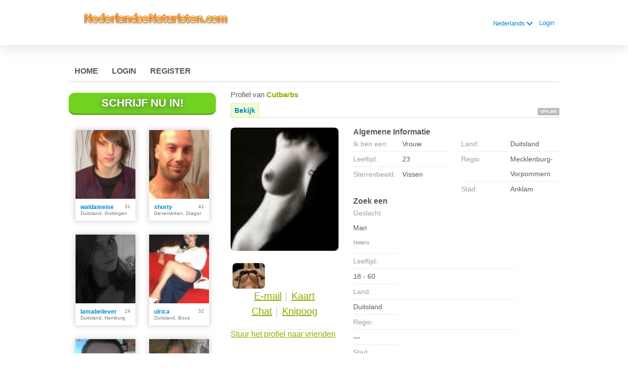

--- FILE ---
content_type: text/html;charset=UTF-8
request_url: https://www.nederlandsenaturisten.com/members/cutbarbs/?lc=nl-NL
body_size: 7825
content:
<!DOCTYPE html>
<html xmlns="http://www.w3.org/1999/xhtml">
<head>
	<meta http-equiv="X-UA-Compatible" content="IE=edge,chrome=1"> <title>Volwassen Nudist dating site voor Nudist Singles - Online Nudisten dating sites, Naturist Dating &amp; Dating Sites voor naturisten singles met www.nederlandsenaturisten.com - Profiel van of cutbarbs</title> <meta charset="UTF-8"> <link rel="shortcut icon" href="/favicon.ico?635bfd9&amp;28"/> <meta name="keywords" content="volwassen dating voor naturisten, nudisten volwassen dating, datum waarop een nudist, nudisme, liefde nudisme, in het nudisme, nudisme tips, neem nudisme, nudist vinden van een datum, een nudist, exhibitionist, purenudism com, www naakt com, fkk fotos, nudismo, enkele nudisten, nuditsts vrouwelijke, mannelijke nudisten, naturisten dating, ontmoeten nudisten, online nudisten, naturisten beste dating site, dating sites nudist, nudisten dating, Dateing nudist, nudisten online te vinden, nudisten advertenties, nudisten chatrooms, nudisten privezaken, waar om te voldoen aan naturisten, nudisten blogs, online nudisten, naturisten com. www nudisten com" />
<meta name="description" content="www.nederlandsenaturisten.com Ontmoet Nederlandse Naturisten en nudisten voor volwassen leuke chat en dating op {% WEB_HOST%} - Gratis aanmelden" /> <meta http-equiv="Content-Language" content="nl"> <meta name="Language" content="Dutch"> <link href="/theme/system.common.css?635bfd9&amp;28" rel="stylesheet"/> <link href="/theme/theme.common.css?635bfd9&amp;28" rel="stylesheet"/> <link href="/theme/custom.css?635bfd9&amp;28" rel="stylesheet"/> <link href="/theme/cropper.css?635bfd9&amp;28" rel="stylesheet"> <script src="/scripts/df.js?635bfd9"></script> <script src="/theme/theme.js?635bfd9&amp;28"></script> <link rel="stylesheet" href="https://use.fontawesome.com/releases/v5.5.0/css/all.css" integrity="sha384-B4dIYHKNBt8Bc12p+WXckhzcICo0wtJAoU8YZTY5qE0Id1GSseTk6S+L3BlXeVIU" crossorigin="anonymous"> <style>
	.trial.overlay-xxx [data-rating="XXX"]:not(.own)::after { content: "Upgrade om foto te zien"; }
</style>
<!--25847.6.181.28.635bfd9--> <!--25847.6.181.28.635bfd9--><!--25847.6.181.28.635bfd9--><meta property="og:title" content="Nederlandse Naturisten"/> <meta property="og:url" content="https://www.nederlandsenaturisten.com/members/cutbarbs"/> <meta property="og:image" content="https://d1dyy84rrayyf4.cloudfront.net/gallery/cutbarbs/mediumba6d4fc081418bc9e8efff02c61d3174.png"/> <!--25847.6.181.28.635bfd9--><!--25847.6.181.28.635bfd9--></head>

<body class="viewprofilejsp adult nudist nl nl-NL ltr us viewProfile_jsp">
<header id="top-header" class="holder">
	<div class="content">
		<div class="Header">
	<h1><a href="/start/"><img src="/images/logo.png?635bfd9&amp;28" alt="nederlandsenaturisten.com" /></a></h1>
</div>
<!--25847.6.181.28.635bfd9--><script>
$.DF.require('/scripts/components/SwitchLocale.js', '635bfd9');
</script> <div class="SwitchLocale"> <div><span class="label label-native">Nederlands</span><span class="label label-lc">nl</span></div><div id="switchLocalesTrigger"><a href="/myprofile/update/#lc">&nbsp;</a></div> <div class="highlighted"> <ul> <li><a href="?lc=da-DK">Dansk</a></li><li><a href="?lc=de-DE">Deutsch</a></li><li><a href="?lc=en-GB">English</a></li><li><a href="?lc=fr-FR">Français</a></li><li><span>Nederlands</span></li> </ul> </div> </div>
<!--25847.6.181.28.635bfd9--><nav id="LoginMenu"> <a href="/login/">Login</a> </nav>
<!--25847.6.181.28.635bfd9--></div>
</header>

<header id="top-menus" class="holder">
	<div class="content">
		<nav id="MainMenu" class="MainMenu"> <a class="" href="/">Home</a> <a class="" href="/login/">Login</a> <a class="" href="/registration/">Register</a> </nav> <script type="text/template" id="color-text">#585858</script> <script type="text/template" id="color-link">#0086d3</script> <script type="text/template" id="color-page">#ffffff</script> <script type="text/template" id="color-content">#ffffff</script> <style id="menu-color-correction"></style> <script>
	(function(){
		function getLuminance(name) {
			var color = document.getElementById('color-' + name).innerHTML.replace('white', '#fff').replace('black', '#000').replace(/^#(\w)(\w)(\w)$/, '#$1$1$2$2$3$3');
			if (color.indexOf('#') != 0) {
				return -1;
			}
			var rgb = [parseInt(color.slice(1, 3), 16), parseInt(color.slice(3, 5), 16), parseInt(color.slice(5, 7), 16)];
			return (rgb[0] * 21 + rgb[1] * 72 + rgb[2] * 7) / 25500;
		}
		function correct(text, background) { return Math.round(20 * (background + 0.5) / text) / 20; }

		var styles = document.getElementById('menu-color-correction');

		var page = getLuminance('page');
		if (page == -1 || page > 0.5) { // fix only for dark backgrounds
			return;
		}
		var text = getLuminance('text');
		if (text != -1 && text - page < 0.5) {
			styles.innerHTML += '#MainMenu a:not(.selected):not(:hover) { filter: brightness(' + correct(text, page) + '); }\n';
		}

		var link = getLuminance('link');
		if (link != -1 && link - page < 0.5) {
			styles.innerHTML += '#MainMenu a.selected, #MainMenu a:hover { filter: brightness(' + correct(link, page) + '); }\n';
		}

		if (getLuminance('content') > 0.5) { // hide border if content is bright
			styles.innerHTML += '#top-menus .content { border-color: transparent; }\n';
		}
	})()
</script>
<!--25847.6.181.28.635bfd9--></div>
</header>

<div id="main" class="holder">
	<div id="body" class="content">
<div class="column" id="left">
	<div class="UpgradeAccountLink"> <a class="button joinnow" href="/registration/">Schrijf Nu In!</a> </div> <!--25847.6.181.28.635bfd9--><div class="SearchResult"> <div class="MembersList simple simple"> <div class="member  pos0"> <a href="/members/260402665" class="photolink openlargephoto" data-rating="NORMAL" rel="" title="waldameise" target="_top"> <img id="260402665" src="//d1dyy84rrayyf4.cloudfront.net/gallery/260402665/mediumb563a6aefd65a877b856d381909adb38.png" border="0" class="photo" alt="waldameise"/> </a> <div class="member-info"> <div class="member-basic-info"> <a class="member-name ellipsis" href="/members/260402665/?referUser=260402665" title="waldameise">waldameise</a> <span class="member-age">31</span> </div> <div class="member-address ellipsis">Duitsland, Gottingen</div> </div> </div> <div class="member  pos1"> <a href="/members/998414920" class="photolink openlargephoto" data-rating="NORMAL" rel="" title="shorty" target="_top"> <img id="998414920" src="//d1dyy84rrayyf4.cloudfront.net/gallery/998414920/medium474d500573779ac18ec3a4edada0fe3b.png" border="0" class="photo" alt="shorty"/> </a> <div class="member-info"> <div class="member-basic-info"> <a class="member-name ellipsis" href="/members/998414920/?referUser=998414920" title="shorty">shorty</a> <span class="member-age">41</span> </div> <div class="member-address ellipsis">Denemarken, Dragor</div> </div> </div> <div class="member  pos2"> <a href="/members/iamabeliev" class="photolink openlargephoto" data-rating="NORMAL" rel="" title="Iamabeliever" target="_top"> <img id="iamabeliev" src="//d1dyy84rrayyf4.cloudfront.net/gallery/iamabeliev/mediume673e9569e296bc84553d9fc214d2779.png" border="0" class="photo" alt="Iamabeliever"/> </a> <div class="member-info"> <div class="member-basic-info"> <a class="member-name ellipsis" href="/members/iamabeliev/?referUser=iamabeliev" title="Iamabeliever">Iamabeliever</a> <span class="member-age">24</span> </div> <div class="member-address ellipsis">Duitsland, Hamburg</div> </div> </div> <div class="member  pos3"> <a href="/members/ulrica" class="photolink openlargephoto" data-rating="NORMAL" rel="" title="ulrica" target="_top"> <img id="ulrica" src="//d1dyy84rrayyf4.cloudfront.net/gallery/ulrica/medium554ab717e00378ac7b28e47e9d3e08eb.png" border="0" class="photo" alt="ulrica"/> </a> <div class="member-info"> <div class="member-basic-info"> <a class="member-name ellipsis" href="/members/ulrica/?referUser=ulrica" title="ulrica">ulrica</a> <span class="member-age">32</span> </div> <div class="member-address ellipsis">Duitsland, Bous</div> </div> </div> <div class="member  pos4"> <a href="/members/2104518852" class="photolink openlargephoto" data-rating="NORMAL" rel="" title="tg1989" target="_top"> <img id="2104518852" src="//d1dyy84rrayyf4.cloudfront.net/gallery/2104518852/mediumc3470fe0aeb6661b4f9bf6d464ad4525.png" border="0" class="photo" alt="tg1989"/> </a> <div class="member-info"> <div class="member-basic-info"> <a class="member-name ellipsis" href="/members/2104518852/?referUser=2104518852" title="tg1989">tg1989</a> <span class="member-age">36</span> </div> <div class="member-address ellipsis">Nederland, Leiden</div> </div> </div> <div class="member  pos5"> <a href="/members/1327883055" class="photolink openlargephoto" data-rating="NORMAL" rel="" title="Betthupferle" target="_top"> <img id="1327883055" src="//d1dyy84rrayyf4.cloudfront.net/gallery/1327883055/medium470a797d693bdc0a8203f75968d3d14b.png" border="0" class="photo" alt="Betthupferle"/> </a> <div class="member-info"> <div class="member-basic-info"> <a class="member-name ellipsis" href="/members/1327883055/?referUser=1327883055" title="Betthupferle">Betthupferle</a> <span class="member-age">27</span> </div> <div class="member-address ellipsis">Duitsland, Kolkwitz</div> </div> </div> <div class="member  pos6"> <a href="/members/hotboobs" class="photolink openlargephoto" data-rating="EROTIC" rel="" title="hotboobs77" target="_top"> <img id="hotboobs" src="//d1dyy84rrayyf4.cloudfront.net/gallery/hotboobs/mediumdcde45e8a4aa6018cdc54c127c88fafe.png" border="0" class="photo" alt="hotboobs77"/> </a> <div class="member-info"> <div class="member-basic-info"> <a class="member-name ellipsis" href="/members/hotboobs/?referUser=hotboobs" title="hotboobs77">hotboobs77</a> <span class="member-age">32</span> </div> <div class="member-address ellipsis">Nederland, Berg en Dal</div> </div> </div> <div class="member  pos7"> <a href="/members/176057772" class="photolink openlargephoto" data-rating="NORMAL" rel="" title="Chris" target="_top"> <img id="176057772" src="//d1dyy84rrayyf4.cloudfront.net/gallery/176057772/mediuma8f4807449968f1c785349a98803e23d.png" border="0" class="photo" alt="Chris"/> </a> <div class="member-info"> <div class="member-basic-info"> <a class="member-name ellipsis" href="/members/176057772/?referUser=176057772" title="Chris">Chris</a> <span class="member-age">34</span> </div> <div class="member-address ellipsis">Duitsland, Nuernberg</div> </div> </div> <div class="member  pos8"> <a href="/members/trollebabe" class="photolink openlargephoto" data-rating="NORMAL" rel="" title="trollebaben" target="_top"> <img id="trollebabe" src="//d1dyy84rrayyf4.cloudfront.net/gallery/trollebabe/mediumcb1354d7390f3112f5315b4779ba84b7.png" border="0" class="photo" alt="trollebaben"/> </a> <div class="member-info"> <div class="member-basic-info"> <a class="member-name ellipsis" href="/members/trollebabe/?referUser=trollebabe" title="trollebaben">trollebaben</a> <span class="member-age">35</span> </div> <div class="member-address ellipsis">Denemarken, Svenstrup</div> </div> </div> </div> </div>
<!--25847.6.181.28.635bfd9--></div>

<div class="column" id="right">
		<div class="ProfileMenu"> <h1> Profiel van <strong>cutbarbs</strong> </h1> <div class="tabs"> <ul> <li class="selected"><a href="javascript:void(0);">Bekijk</a></li> <!-- <li><a href="/registration/?referUser=cutbarbs">Foto <span>(2)</span></a></li> --> </ul> <div class="links"> &nbsp; <strong class="status offline">Offline</strong> </div> </div> </div>
<!--25847.6.181.28.635bfd9--><script>
$.DF.require('/scripts/components/MediaItemPopup.js', '635bfd9');
</script> <script type="text/template" id="GalleryLabels">
	{
		"edit": "Edit",
		"default": "Default",
		"remove": "Verwijderen",
		"askRemove": "Weet u zeker dat u dit bestand wilt verwijderen?",
		"requestAccess": "Verzoek aansluiting",
		"msgAskSetDefaultNonPublicItem": "",
		"msgMediaItemNotFound": ""
	}
</script> <div class="ViewProfilePhoto"> <a href="/registration/?referUser=cutbarbs" class="photolink openlargephoto" data-rating="EROTIC" rel="" title="cutbarbs" target="_top"> <img id="cutbarbs" src="//d1dyy84rrayyf4.cloudfront.net/gallery/cutbarbs/ba6d4fc081418bc9e8efff02c61d3174.png" border="0" class="photo" alt="cutbarbs"/> </a> <div class="photoLinks"> <noscript> <div class="photoAskNoPhoto"> <p></p> <div class="hr dashed"></div> </div> </noscript> <div class="mediaGalleryThumbs"></div> <script type="text/template" id="MediaGalleryAccess">Verzoek aansluiting</script> <a href="/registration/?referUser=cutbarbs" id="a1" class="compose-message">E-mail</a><span class="split">&nbsp;|&nbsp;</span> <a href="/registration/?referUser=cutbarbs" id="a2">Kaart</a> <div class="clear"></div> <a href="/registration/?referUser=cutbarbs" id="a3" class="openchatsession">Chat</a><span class="split">&nbsp;|&nbsp;</span> <a service="MemberService" href="/registration/?referUser=cutbarbs" id="a4">Knipoog</a> <div class="clear"></div> </div> <div class="hr dashed"></div> <p> <a href="/registration/?referUser=cutbarbs">Stuur het profiel naar vrienden</a> </p> </div> <!--25847.6.181.28.635bfd9--><script language="JavaScript" type="text/javascript">
$.DF.require('/scripts/components/MyProfile.js', '635bfd9');
</script> <div class="MyProfile"> <input type="hidden" name="memberId_Value" value="9100"/> <input type="hidden" name="nickname" value="cutbarbs"/> <input type="hidden" name="sexId" value="2"/> <div id="mainInfoView" class="ajaxPlaceholder"> <a name="mainInfoLabel"></a> <h3>Algemene Informatie </h3> <div class="blockLeft"> <dl class="memberDetail"> <dt class="first">Ik ben een:</dt> <dd class="first">Vrouw</dd> <dt>Leeftijd:</dt> <dd>23</dd> <dt class="last">Sterrenbeeld:</dt> <dd class="last">Vissen</dd> </dl> </div> <div class="blockRight"> <dl class="memberDetail"> <dt class="first">Land:</dt> <dd class="first">Duitsland</dd> <dt>Regio:</dt> <dd>Mecklenburg-Vorpommern&nbsp;</dd> <dt >Stad:</dt> <dd >Anklam&nbsp;</dd> </dl> </div> <div class="clear"></div> </div> <div id="seekingView"> <h3>Zoek een </h3> <dl class="memberDetail" id="seekingSexIdBlock"> <dt class="first">Geslacht</dt> <dd class="first"> <div>Man</div><div class="seekingOrientation">Hetero</div> </dd> </dl> <dl class="memberDetail"> <dt>Leeftijd:</dt> <dd>18 - 60</dd> <dt>Land:</dt> <dd>Duitsland</dd> <dt>Regio:</dt> <dd>&mdash;</dd> <dt>Stad:</dt> <dd>&mdash;</dd> <dt>Interesses<!--adult-->:</dt> <dd>&mdash;</dd> <!--===============================================================--> <!--===============================================================--> </dl><div class="clear"></div> </div> <div class="ajaxPlaceholder"> </div> <div class="ajaxPlaceholder"> <a name="aboutMeLabel"></a> <h3>Over mij </h3> <div class="google-translate-text">M 23 F vital stats are 38, 24 36, with black eyes n brown hair. love to make frnds erotic n dirty talking turns me on<div class="google-translate-control"></div></div> <div class="clear"></div> </div> <div class="ajaxPlaceholder"> <a name="aboutMyMatchLabel"></a> <h3>Over Mijn Match </h3> <div class="google-translate-text">looking for a gentle nice guy intrested in cybersex. . . n fun. . . .<div class="google-translate-control"></div></div> <div class="clear"></div> </div> <div class="ajaxPlaceholder"> <a name="Criteria_Label"></a> <h3>Zoekt naar<!--adult--> </h3> <p class="description"> NSA fun/one night stands, &nbsp;Trio's</p> <div class="clear"></div> </div><div class="ajaxPlaceholder"> <a name="Criteria_Label"></a> <h3>Talen </h3> <p class="description"> Duits, &nbsp;Engels</p> <div class="clear"></div> </div><div id="criteriaTableView" class="ajaxPlaceholder"> <a name="Criteria_Label"></a> <h3>Karaktereigenschappen </h3> <dl class="memberDetail wide"> <dt>Lichaamsbouw:</dt> <dd>Gemiddeld</dd> </dl><dl class="memberDetail wide"> <dt>Alcohol:</dt> <dd>Licht/sociale drinker</dd> </dl><dl class="memberDetail wide"> <dt>Opleiding:</dt> <dd></dd> </dl><dl class="memberDetail wide"> <dt>Etnische afkomst:</dt> <dd>Blank</dd> </dl><dl class="memberDetail wide"> <dt>Oogkleur:</dt> <dd></dd> </dl><dl class="memberDetail wide"> <dt>Haarkleur:</dt> <dd></dd> </dl><dl class="memberDetail wide"> <dt>Haarlengte:</dt> <dd></dd> </dl><dl class="memberDetail wide"> <dt>Lengte:</dt> <dd>163 cm</dd> </dl><dl class="memberDetail wide"> <dt>Huwelijkse staat:</dt> <dd>Single</dd> </dl><dl class="memberDetail wide"> <dt>Bezetting:</dt> <dd></dd> </dl><dl class="memberDetail wide"> <dt>Roken:</dt> <dd></dd> </dl><dl class="memberDetail wide"> <dt>Salaris op jaarbasis:</dt> <dd></dd> </dl><dl class="memberDetail wide"> <dt>Cupmaat:</dt> <dd></dd> </dl><dl class="memberDetail wide"> <dt>Dominant:</dt> <dd></dd> </dl><dl class="memberDetail wide"> <dt>Woonsituatie:</dt> <dd></dd> </dl> <div class="clear"></div> </div> <i class="platformDesignedFor" style="font-size: 10px">Our platform is designed to help members connect, chat, and explore new experiences in a fun and engaging environment. Profiles may vary in style and purpose to create a dynamic dating experience, from genuine conversations to playful, fantasy-driven interactions.</i><br><br> <i class="platformDesignedFor" style="font-size: 10px">Becoming a VIP member unlocks additional features, enhanced communication options, and priority access designed to help you get the most out of your time on the platform. </i> </div> <div id="google_sectional_element"></div> <script type="text/javascript">
	function googleSectionalElementInit() {
		new google.translate.SectionalElement({
			sectionalNodeClassName: 'google-translate-text',
			controlNodeClassName: 'google-translate-control',
			background: '#ffffcc'
		}, 'google_sectional_element');
	}
</script> <script src="//translate.google.com/translate_a/element.js?cb=googleSectionalElementInit&ug=section&hl=nl"></script> <!--25847.6.181.28.635bfd9--><div class="BannerPlaceBlock">
	<script language="JavaScript" type="text/javascript">
$.DF.require('/scripts/components/BannerPlace.js', '635bfd9');
</script> <div class="BannerPlace External size300x250 place34"><div class="wrapAd" data-zone-id="81" data-instance-id="54" data-pub-id="00258470000000000542026012115081201"></div></div>
<!--25847.6.181.28.635bfd9--><script language="JavaScript" type="text/javascript">
$.DF.require('/scripts/components/BannerPlace.js', '635bfd9');
</script> <div class="BannerPlace External size300x250 place35"><div class="wrapAd" data-zone-id="82" data-instance-id="55" data-pub-id="00258470000000000552026012115081201"></div></div>
<!--25847.6.181.28.635bfd9--></div>
</div>

</div>
		<div id="bottomDecoration">
			<div></div>
			<div id="special"></div>
		</div>
	</div>
</div>

<div class="holder" id="footer">
	<div class="content">
		<div class="Footer"> <ul id="bottonNavigation"> <li><a href="/about/">Over</a></li> <li><a href="/terms/">Algemene Voorwaarden</a></li> <li><a href="/privacy/">Privacy</a></li> <li><a href="/cookie/">Cookies</a></li> <li><a href="/faq/">Ondersteuning</a></li> </ul> <div id="copyright">&copy; 2008-2024 ondersteund door Dating Factory</div> </div> <div class="clear"></div> <div class="custom_footer_content"> <!--This is page footer-->


 </div>
<!--25847.6.181.28.635bfd9--><!-- System every_page_tracking_code --><meta name="google-site-verification" content="axvuOr8gVJtP3b7189_3qhDoom_hpSLVp66zSLmzBAM" />

<script>
  (function(i,s,o,g,r,a,m){i['GoogleAnalyticsObject']=r;i[r]=i[r]||function(){
  (i[r].q=i[r].q||[]).push(arguments)},i[r].l=1*new Date();a=s.createElement(o),
  m=s.getElementsByTagName(o)[0];a.async=1;a.src=g;m.parentNode.insertBefore(a,m)
  })(window,document,'script','//www.google-analytics.com/analytics.js','ga');

  ga('create', 'UA-40510650-18', 'nederlandsenaturisten.com');
  ga('send', 'pageview');

</script>
<!-- System Internal_Footer_Tracking_Code -->
<!-- t181-white-blue-green.nudist.adult -->
<script type="text/javascript">
var gaJsHost = (("https:" == document.location.protocol) ? "https://ssl." : "http://www.");
document.write(unescape("%3Cscript src='" + gaJsHost + "google-analytics.com/ga.js' async type='text/javascript'%3E%3C/script%3E"));
</script>
<script type="text/javascript">
try {
var systemPageTracker = _gat._getTracker("UA-8993531-7");
systemPageTracker._setDomainName("auto");
systemPageTracker._setVar("adult/nudist/l1/white-blue-green/t181"); 
systemPageTracker._setCustomVar(1, 'ipTV', escape(navigator.userAgent), 2);
systemPageTracker._setCustomVar(2, 'PROFILE_AGE_IN_DAYS', '', 2);
systemPageTracker._trackPageview();
} catch(err) {}</script>
<!-- Google Analytics -->
<script>
(function(i,s,o,g,r,a,m){i['GoogleAnalyticsObject']=r;i[r]=i[r]||function(){
(i[r].q=i[r].q||[]).push(arguments)},i[r].l=1*new Date();a=s.createElement(o),
m=s.getElementsByTagName(o)[0];a.async=1;a.src=g;m.parentNode.insertBefore(a,m)
})(window,document,'script','https://www.google-analytics.com/analytics.js','ga');

ga('create', 'UA-133198904-3', 'auto');
ga('send', 'pageview');
</script>
<!-- End Google Analytics -->

<!-- Google Tag Manager -->
<script>(function(w,d,s,l,i){w[l]=w[l]||[];w[l].push({'gtm.start':
new Date().getTime(),event:'gtm.js'});var f=d.getElementsByTagName(s)[0],
j=d.createElement(s),dl=l!='dataLayer'?'&l='+l:'';j.async=true;j.src=
'https://www.googletagmanager.com/gtm.js?id='+i+dl;f.parentNode.insertBefore(j,f);
})(window,document,'script','dataLayer','GTM-NHBJTK4');</script>
<!-- End Google Tag Manager --> <noscript> <img src="/ga.do?utmac=MO-8993531-7&amp;utmn=1837706063&amp;utmr=-&amp;utmp=%2Fmembers%2Fcutbarbs%3Fnickname%3Dcutbarbs%26lc%3Dnl-NL&amp;guid=ON"/> </noscript> <script>
	$(document).ready(function() {
		if (window.blockAdBlock) {

			window.blockAdBlock.on(true, function () {
				$(document.body).addClass('adblocked');
			});

			window.blockAdBlock.on(false, function () {
			});
		}
	});
</script>
<!--25847.6.181.28.635bfd9--></div>
</div>

<script>
	var m3_u = (location.protocol == 'https:' ? 'https://brotor.datingfactory.com/www/delivery/spcjsdf.php' : 'http://brotor.datingfactory.com/www/delivery/spcjsdf.php');
	var m3_r = Math.floor(Math.random() * 99999999999);

	if (!document.MAX_used) document.MAX_used = ',';

	var m3_script = ['id=1', 'target=_blank', 'cb=' + m3_r];

	if (document.MAX_used != ',') m3_script.push("exclude=" + document.MAX_used);
	if (document.characterSet || document.charset)  m3_script.push('charset=' + (document.characterSet || document.charset));
	m3_script.push("loc=" + escape(window.location));
	if (document.referrer) m3_script.push("referer=" + escape(document.referrer));
	if (document.context) m3_script.push("context=" + escape(document.context));
	if ('nl') m3_script.push("v_banner_lang=" + escape('nl'));
	if ('') m3_script.push("v_membership=" + escape(''));
	if ('') m3_script.push("v_sex=" + escape(''));
	else m3_script.push("v_sex=unknown");
	if ('') m3_script.push("v_sex_simple=" + escape(''));
	if ('') m3_script.push("v_orientation=" + escape(''));
	if ('') m3_script.push("v_lfsex=" + escape(''));
	if ('') m3_script.push("v_lfsex_simple=" + escape(''));
	if ('') m3_script.push("v_lforientation=" + escape(''));
	if ('') m3_script.push("v_photo=" + escape(''));
	if ('') m3_script.push("v_video=" + escape(''));
	if ('ltr') m3_script.push("v_textdirection=" + escape('ltr'));
	if ('nl') m3_script.push("v_lang=" + escape('nl'));
	if ('adult') m3_script.push("v_niche_path=" + escape('adult'));
	if ('adult') m3_script.push("v_niche=" + escape('adult'));
	if ('nudist') m3_script.push("v_market=" + escape('nudist'));
	if ('') m3_script.push("v_country=" + escape(''));
	if ('') m3_script.push("v_region=" + escape(''));
	if (document.mmm_fo) m3_script.push("mmm_fo=1");
	if ('photo') m3_script.push("v_setname=" + escape('photo'));
	if ('') m3_script.push("v_regdate=" + escape(''));
	if ('') m3_script.push("v_profile_age=" + escape(''));
	if ('') m3_script.push("v_ab_test_id=" + escape(''));
	if ('') m3_script.push("v_ab_test_audience_id=" + escape(''));
	if ('1181') m3_script.push("v_partner_id=" + escape('1181'));
	if ('') m3_script.push("v_traffic_owner_id=" + escape(''));
	if ('') m3_script.push("v_email=" + escape(''));
	if ('') m3_script.push("v_adult_rating=" + escape(''));
	if ('') m3_script.push("v_sub_id=" + escape(''));

	if($('meta[name=keywords]').length > 0) m3_script.push("v_keywords=" + escape($('meta[name=keywords]').attr('content') || ''));

	m3_script.push("v_version=4");
	m3_script.push("v_host=" + document.location.host);
	m3_script.push("v_text=Voeg meer fotoʼs<br>toe aan je profiel");

	var m3_script_url = m3_u + '?' + m3_script.join('&');

	var m3_zoneids = [];
	$('[data-zone-id]').each(function (index, node) {
		m3_zoneids.push($(node).data('zone-id') + ':' + $(node).data('pub-id'))
	});

	if (m3_zoneids.length > 0) {
		var OA_zoneids = escape(m3_zoneids.join('|'));
		document.write('<script src="' + m3_script_url + '"></scr' + 'ipt>');
	}

	function OA_render() {
		OA_render_zone(0);
	}

	function OA_render_zone(index) {
		var zones = $('[data-zone-id]');

		if (index < zones.length) {
			var node = $(zones.get(index));
			var zone_id = node.data('zone-id');

			if (OA_output[zone_id]) {
				var html = OA_output[zone_id];
				var inject = $(html);

				if (inject.find('script[src]').length > 0) {
					node.append(inject);
					setTimeout(function() {
						OA_render_zone(index + 1);
					}, 300);
				} else {
					node.append(inject);
					OA_render_zone(index + 1);
				}
			} else {
				OA_render_zone(index + 1);
			}
		}
	}
</script>
<!--25847.6.181.28.635bfd9--><!-- APPLICATION-METADATA --> <script>
// JO-348 Reload activation page when tab becomes active if user is already activated
document.addEventListener('visibilitychange', function() {
	if (document.visibilityState == 'visible' && /^\/(activation|login\/recover)/.test(location.pathname)) {
		$.get('/api/myprofile').then(function(data){
			if (data.accountStatus != 1) { // REGISTRY/157 (DICT_ENABLE_STATUS) - 1.Registered
				location.reload();
			}
		});
	}
});
</script>
<!--25847.6.181.28.635bfd9--></body>
</html>


--- FILE ---
content_type: text/css;charset=utf-8
request_url: https://www.nederlandsenaturisten.com/theme/theme.common.css?635bfd9&28
body_size: 73
content:

/*25847.1.181.28.635bfd9*/

--- FILE ---
content_type: text/css;charset=utf-8
request_url: https://www.nederlandsenaturisten.com/theme/custom.css?635bfd9&28
body_size: 73
content:

/*25847.1.181.28.635bfd9*/

--- FILE ---
content_type: text/plain
request_url: https://www.google-analytics.com/j/collect?v=1&_v=j102&a=640673343&t=pageview&_s=1&dl=https%3A%2F%2Fwww.nederlandsenaturisten.com%2Fmembers%2Fcutbarbs%2F%3Flc%3Dnl-NL&ul=en-us%40posix&dt=Volwassen%20Nudist%20dating%20site%20voor%20Nudist%20Singles%20-%20Online%20Nudisten%20dating%20sites%2C%20Naturist%20Dating%20%26%20Dating%20Sites%20voor%20naturisten%20singles%20met%20www.nederlandsenaturisten.com%20-%20Profiel%20van%20of%20cutbarbs&sr=1280x720&vp=1280x720&_u=IEBAAAABAAAAACAAI~&jid=549359683&gjid=831967342&cid=449193437.1769008094&tid=UA-40510650-18&_gid=597124539.1769008094&_r=1&_slc=1&z=346675034
body_size: -454
content:
2,cG-8FME1ZCKFM